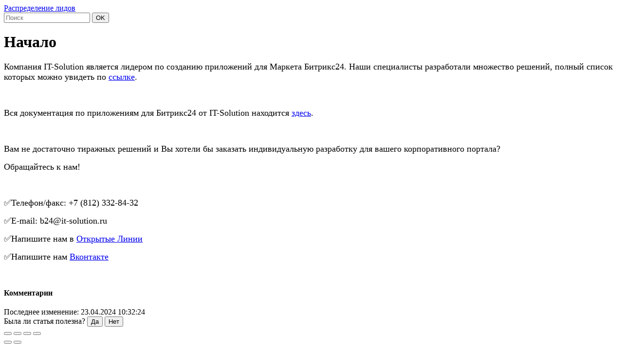

--- FILE ---
content_type: text/html; charset=utf-8
request_url: https://it-solution.kdb24.ru/public/leadsdistribution/
body_size: 4984
content:

<!doctype html>
<html lang="ru">
<head>
  <meta charset="UTF-8">
  <meta name="viewport"
        content="width=device-width, user-scalable=no, initial-scale=1.0, maximum-scale=1.0, minimum-scale=1.0">
  <title>Начало</title>
  <meta name="description" content="Начало">

  
    
      <meta name="og:title" content="Начало">
      <meta name="og:description" content="Компания IT-Solution является лидером по созданию приложений для Маркета Битрикс24. Наши специалисты разработали множество решений, полный список которых можно увидеть по ссылке. Вам не достаточно тиражных решений и Вы хотели бы заказать индивидуальную разработку для вашего корпоративного портала?  Обращайтесь к нам! ✅Телефон/факс: +7 (812) 332-84-32 ✅E-mail: b24@it-solution.ru ✅Напишите нам в Открытые Линии ✅Напишите нам Вконтакте   ; ; Амелия Луцевич; Начало">
      <meta name="og:image" content="">
    
  

  
    <link
      rel="stylesheet"
      href="/static/articles/dist/commons.min.css?1.1.960"
    >
    <link
      rel="stylesheet"
      href="/static/articles/dist/pageDirectoryPublic.min.css?1.1.960"
    >
    <link rel="stylesheet" href="/static/articles/css/public_directory.css?1.1.960">
  
  <link rel="stylesheet" href="/static/articles/libs/bootstrap3/css/bootstrap.min.css">

  
    
      <link rel="stylesheet" href="https://kdb24.ru/static/articles/css/public_default_1.css">
    
  

  
  

<link rel="stylesheet" href="/static/articles/libs/photoswipe/photoswipe.min.css">
<link rel="stylesheet" href="/static/articles/libs/photoswipe/photoswipe.default-skin.min.css">
<script src="/static/articles/libs/photoswipe/photoswipe.min.js"></script>
<script src="/static/articles/libs/photoswipe/photoswipe-ui-default.min.js"></script>

  <link href="/static/fontawesomefree/css/all.min.css" rel="stylesheet" type="text/css">
</head>
<body id="directory-public-body">


  



  <header id="header">
  <div class="drawer-switcher" onclick="switchDrawer()">
    <i class="glyphicon glyphicon-menu-hamburger"></i>
  </div>
  <a
    href="./"
    class="header-title-wrapper"
  >
    
    <div class="header-title">
      Распределение лидов
    </div>
  </a>
  <div class="menu-items-wrapper">
    
      <div class="menu-item">
        <a class="nav-link p-2" href=""></a>
      </div>
    
  </div>
  <div class="search-input-wrapper">
    <input id="search-input" class="form-control" placeholder="Поиск">
    <button id="search-button" class="btn btn-sm btn-default">OK</button>
  </div>
</header>

<script>
  const path = 'leadsdistribution';
  const searchInput = document.getElementById('search-input');
  searchInput
    .addEventListener('keyup', function (e) {
      if (e.key === 'Enter') {
        search(searchInput.value);
      }
    });
  document.getElementById('search-button')
    .addEventListener('click', () => search(searchInput.value));

  function search(searchValue) {
    searchValue = searchValue.trim();
    if (searchValue.length > 0 && /[a-zA-Zа-яА-Я0-9]/.test(searchValue)) {
      window.location = `./search/?q=${searchValue}`;
    }
  }

  function switchDrawer() {
    const sidebarContainer = document.getElementById('sidebar-container');
    if (sidebarContainer) {
      sidebarContainer.classList.toggle('active')
    }
  }
</script>


<div id="aside-main-container">
  
    <div id="app"></div>
  

  <main class="custom-scroll">
    
  <div id="article-container">
    <h1 id="page-title"
    >Начало
      
    </h1>
    <div id="article-content">
      
      
        <p><span style="font-size: 18px;">Компания IT-Solution является лидером по созданию приложений для Маркета Битрикс24. Наши специалисты разработали множество решений, полный список которых можно увидеть по <a href="https://it-solution.ru/b24apps/" rel="noopener noreferrer" target="_blank">ссылке</a>.</span></p>
<span style="font-size: 18px;">
</span>
<p><span style="font-size: 18px;"><br/></span></p>
<span style="font-size: 18px;">
</span>
<p><span style="font-size: 18px;">Вся документация по приложениям для Битрикс24 от IT-Solution находится <a href="https://it-solution.kdb24.ru/public/openkn/" rel="noopener noreferrer" target="_blank">здесь</a>.</span></p>
<span style="font-size: 18px;">
</span>
<p><span style="font-size: 18px;"><br/></span></p>
<span style="font-size: 18px;">
</span>
<p><span style="text-align: left; background-color: rgb(255, 255, 255); font-size: 18px; display: inline !important;">Вам не достаточно тиражных решений и Вы хотели бы заказать индивидуальную разработку для вашего корпоративного портала? </span></p>
<span style="font-size: 18px;">
</span>
<p><span style="font-size: 18px;">Обращайтесь к нам!</span></p>
<span style="font-size: 18px;">
</span>
<p><span style="font-size: 18px;"><br/></span></p>
<span style="font-size: 18px;">
</span>
<p><span style="font-size: 18px;">✅Телефон/факс: +7 (812) 332-84-32</span></p>
<span style="font-size: 18px;">
</span>
<p><span style="font-size: 18px;">✅E-mail: b24@it-solution.ru</span></p>
<span style="font-size: 18px;">
</span>
<p><span style="font-size: 18px;">✅Напишите нам в <a href="https://b24.it-solution.ru/online/chat" rel="noopener noreferrer" target="_blank">Открытые Линии</a></span></p>
<span style="font-size: 18px;">
</span>
<p><span style="font-size: 18px;">✅Напишите нам <a href="https://vk.com/write-9348728" rel="noopener noreferrer" target="_blank">Вконтакте</a></span></p>
<p><br/></p>

      
    </div>

  <h4>Комментарии</h4>
  <div id="public_comment"></div>

    <footer id="article-footer">
      
      <div class="footer-row">
        <span>Последнее изменение: 23.04.2024 10:32:24</span>
        <div id="article-like-panel">
          <span>Была ли статья полезна?</span>
          <button class="btn btn-success" type="button" id="like" onclick="setArticleUsefulness(true)">Да</button>
          <button class="btn btn-danger" type="button" id="dislike" onclick="setArticleUsefulness(false)">Нет</button>
        </div>
      </div>
    </footer>
  </div>
  <div
  id="gallery"
  class="pswp"
  tabindex="-1"
  role="dialog"
  aria-hidden="true"
>
  <!-- Background of PhotoSwipe.
       It's a separate element as animating opacity is faster than rgba(). -->
  <div class="pswp__bg"></div>

  <!-- Slides wrapper with overflow:hidden. -->
  <div class="pswp__scroll-wrap">

    <!-- Container that holds slides.
          PhotoSwipe keeps only 3 of them in the DOM to save memory.
          Don't modify these 3 pswp__item elements, data is added later on. -->
    <div class="pswp__container">
      <div class="pswp__item"></div>
      <div class="pswp__item"></div>
      <div class="pswp__item"></div>
    </div>

    <!-- Default (PhotoSwipeUI_Default) interface on top of sliding area. Can be changed. -->
    <div class="pswp__ui pswp__ui--hidden">
      <div class="pswp__top-bar">
        <!--  Controls are self-explanatory. Order can be changed. -->
        <div class="pswp__counter"></div>
        <button
          class="pswp__button pswp__button--close"
          title="Close (Esc)"
        ></button>
        <button
          class="pswp__button pswp__button--share"
          title="Share"
        ></button>
        <button
          class="pswp__button pswp__button--fs"
          title="Toggle fullscreen"
        ></button>
        <button
          class="pswp__button pswp__button--zoom"
          title="Zoom in/out"
        ></button>
        <!-- Preloader demo https://codepen.io/dimsemenov/pen/yyBWoR -->
        <!-- element will get class pswp__preloader--active when preloader is running -->
        <div class="pswp__preloader">
          <div class="pswp__preloader__icn">
            <div class="pswp__preloader__cut">
              <div class="pswp__preloader__donut"></div>
            </div>
          </div>
        </div>
      </div>
      <div class="pswp__share-modal pswp__share-modal--hidden pswp__single-tap">
        <div class="pswp__share-tooltip"></div>
      </div>
      <button
        class="pswp__button pswp__button--arrow--left"
        title="Previous (arrow left)"
      ></button>
      <button
        class="pswp__button pswp__button--arrow--right"
        title="Next (arrow right)"
      ></button>
      <div class="pswp__caption">
        <div class="pswp__caption__center"></div>
      </div>
    </div>
  </div>
</div>
<script>
  setTimeout(function () {
    for (let el of document.getElementsByTagName('img')) {
      el.style.cursor = 'zoom-in'
      el.addEventListener('click', function (event) {
        // Увеличиваем картинку по клику
        if (
          event &&
          event.target &&
          event.target.nodeName === 'IMG' &&
          event.target.currentSrc &&
          !hasParentLink(event.target)
        ) {
          enlargeImage(event.target);
        }
      });
    }
  }, 3000);

  function hasParentLink(el) {
    // возвращает true для элементов, один из родителей которых
    // является тегом <a>
    let parent = el;
    while ((parent = parent.parentElement) !== null) {
      if (parent.nodeName === 'A') {
        return true;
      }
    }
    return false;
  }

  function enlargeImage(imgEl) {
    const elementWidth = imgEl.clientWidth;
    const elementHeight = imgEl.clientHeight;
    const iframeWidth = window.innerWidth;
    const iframeToElementWidthRatio = iframeWidth / elementWidth;
    const enlargeTimes = iframeToElementWidthRatio > 1 ? iframeToElementWidthRatio : 1;
    const image = {
      src: imgEl.currentSrc,
      w: Math.floor(elementWidth * enlargeTimes),
      h: Math.floor(elementHeight * enlargeTimes),
    };
    const galleryComponent = document.getElementById('gallery');
    const options = {
      index: 0,
      focus: false,
      closeOnScroll: false,
      shareEl: false,
      arrowEl: false,
      fullscreenEl: false,
      showAnimationDuration: 0,
      hideAnimationDuration: 0,
    };
    const gallery = new PhotoSwipe(
      galleryComponent,
      PhotoSwipeUI_Default,
      [image],
      options
    );
    gallery.init();
  }
</script>
<style>
.header-p{
    font-size: 1.4em;
    margin-top: 0.4em;
    margin-bottom: 0.4em;
    font-weight: 500;
    }

    table {
      border-collapse: collapse;
    }

    td, th {
      border: 1px solid grey;
      padding: 8px;
    }

</style>
<script>
    document.addEventListener('DOMContentLoaded', function() {
      document.querySelectorAll('.smooth-scroll-link').forEach(anchor => {
        anchor.addEventListener('click', function (e) {
          e.preventDefault();
          const targetId = this.getAttribute('href').substring(1);
          const targetElement = document.getElementById(targetId);
          if (targetElement) {
            targetElement.scrollIntoView({
              behavior: 'smooth',
              block: 'start',
              inline: 'nearest'
            });
          }
        });
      });
    });

    function setArticleUsefulness(isUseful) {
        fetch("/api/v1/public/article.set_article_usefulness/", {
                method: "POST",
                body: JSON.stringify({
                    article_id: 169797,
                    portal_id: 3165,
                    is_useful: isUseful,
                }),
                headers: {
                    "Content-Type": "application/json"
                }
            })
            .then(response => {
                if (response.ok) alert("Спасибо за оценку статьи!");
                else alert("Произошла ошибка!");
            })
            .catch(error => console.error(error));
    }
</script>

  </main>
</div>
<script>
  window.onload = () => updateMainContainerHeight()

  function updateMainContainerHeight() {
    const container = document.getElementById('aside-main-container');
    const sidebarContainer = document.getElementById('sidebar-container');
    const header = document.getElementById('header');
    const borderWidth = parseInt(window.getComputedStyle(header).borderBottomWidth);
    container.style.height = `calc(100% - ${header.clientHeight + borderWidth}px)`;
    if (sidebarContainer) {
      sidebarContainer.style.height = `calc(100% - ${header.clientHeight + borderWidth}px)`;
    }
  }
</script>

  <script id="vue_data" type="application/json">{"root": {"id": 69480, "name": "\u0420\u0430\u0441\u043f\u0440\u0435\u0434\u0435\u043b\u0435\u043d\u0438\u0435 \u043b\u0438\u0434\u043e\u0432", "publicPath": "leadsdistribution", "children": {"articles": [{"id": 169797, "title": "\u041d\u0430\u0447\u0430\u043b\u043e"}, {"id": 107356, "title": "\u041f\u0440\u0438\u043b\u043e\u0436\u0435\u043d\u0438\u0435 \u0420\u0430\u0441\u043f\u0440\u0435\u0434\u0435\u043b\u0435\u043d\u0438\u0435 \u041b\u0438\u0434\u043e\u0432. CRM \u0411\u0438\u0442\u0440\u0438\u043a\u044124"}, {"id": 261728, "title": "\u0420\u0430\u0441\u043f\u0440\u0435\u0434\u0435\u043b\u0435\u043d\u0438\u0435 \u041b\u0438\u0434\u043e\u0432: \u0447\u0430\u0441\u0442\u043e \u0437\u0430\u0434\u0430\u0432\u0430\u0435\u043c\u044b\u0435 \u0432\u043e\u043f\u0440\u043e\u0441\u044b, \u043f\u0440\u043e\u0431\u043b\u0435\u043c\u044b \u0438 \u0438\u0445 \u0440\u0435\u0448\u0435\u043d\u0438\u0435 "}], "directories": []}}, "target": {"isDirectory": false, "id": 169797}, "baseUrl": "./", "activeArticleId": 169797}</script>
  
    <script src="/static/articles/dist/commons.min.js?1.1.960"></script>
    <script src="/static/articles/dist/pageDirectoryPublic.min.js?1.1.960"></script>
  


</body>
</html>
